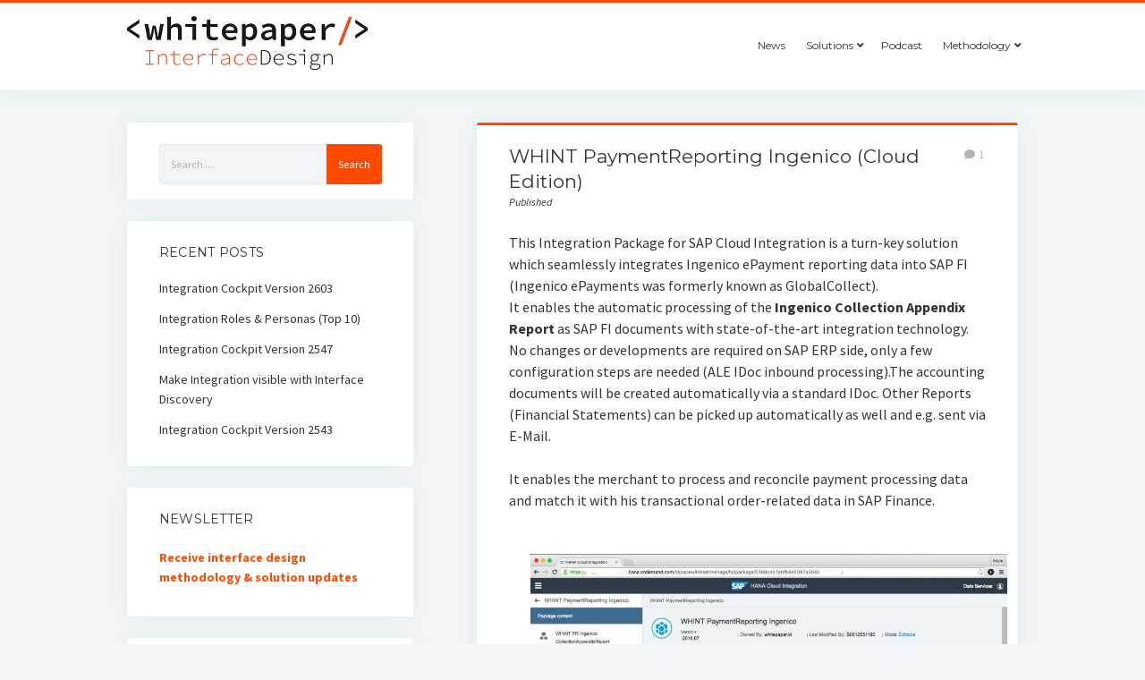

--- FILE ---
content_type: text/html; charset=UTF-8
request_url: https://www.integration-excellence.com/whint-pr-ingenico-sap-hci/
body_size: 57991
content:
<!DOCTYPE html>

<html lang="en-US">

<head>
	<title>WHINT PaymentReporting Ingenico (Cloud Edition) &#8211; integration://excellence &#8211; The blog of Whitepaper InterfaceDesign</title>
<meta name='robots' content='max-image-preview:large' />
<meta charset="UTF-8" />
<meta name="viewport" content="width=device-width, initial-scale=1" />
<meta name="template" content="Startup Blog 1.38" />
<link rel='dns-prefetch' href='//fonts.googleapis.com' />
<link rel="alternate" type="application/rss+xml" title="integration://excellence - The blog of Whitepaper InterfaceDesign &raquo; Feed" href="https://www.integration-excellence.com/feed/" />
<link rel="alternate" type="application/rss+xml" title="integration://excellence - The blog of Whitepaper InterfaceDesign &raquo; Comments Feed" href="https://www.integration-excellence.com/comments/feed/" />
<link rel="alternate" type="application/rss+xml" title="integration://excellence - The blog of Whitepaper InterfaceDesign &raquo; WHINT PaymentReporting Ingenico (Cloud Edition) Comments Feed" href="https://www.integration-excellence.com/whint-pr-ingenico-sap-hci/feed/" />
		<!-- This site uses the Google Analytics by MonsterInsights plugin v8.27.0 - Using Analytics tracking - https://www.monsterinsights.com/ -->
							<script src="//www.googletagmanager.com/gtag/js?id=G-ZXW9HJYG7H"  data-cfasync="false" data-wpfc-render="false" type="text/javascript" async></script>
			<script data-cfasync="false" data-wpfc-render="false" type="text/javascript">
				var mi_version = '8.27.0';
				var mi_track_user = true;
				var mi_no_track_reason = '';
								var MonsterInsightsDefaultLocations = {"page_location":"https:\/\/www.integration-excellence.com\/whint-pr-ingenico-sap-hci\/"};
				if ( typeof MonsterInsightsPrivacyGuardFilter === 'function' ) {
					var MonsterInsightsLocations = (typeof MonsterInsightsExcludeQuery === 'object') ? MonsterInsightsPrivacyGuardFilter( MonsterInsightsExcludeQuery ) : MonsterInsightsPrivacyGuardFilter( MonsterInsightsDefaultLocations );
				} else {
					var MonsterInsightsLocations = (typeof MonsterInsightsExcludeQuery === 'object') ? MonsterInsightsExcludeQuery : MonsterInsightsDefaultLocations;
				}

								var disableStrs = [
										'ga-disable-G-ZXW9HJYG7H',
									];

				/* Function to detect opted out users */
				function __gtagTrackerIsOptedOut() {
					for (var index = 0; index < disableStrs.length; index++) {
						if (document.cookie.indexOf(disableStrs[index] + '=true') > -1) {
							return true;
						}
					}

					return false;
				}

				/* Disable tracking if the opt-out cookie exists. */
				if (__gtagTrackerIsOptedOut()) {
					for (var index = 0; index < disableStrs.length; index++) {
						window[disableStrs[index]] = true;
					}
				}

				/* Opt-out function */
				function __gtagTrackerOptout() {
					for (var index = 0; index < disableStrs.length; index++) {
						document.cookie = disableStrs[index] + '=true; expires=Thu, 31 Dec 2099 23:59:59 UTC; path=/';
						window[disableStrs[index]] = true;
					}
				}

				if ('undefined' === typeof gaOptout) {
					function gaOptout() {
						__gtagTrackerOptout();
					}
				}
								window.dataLayer = window.dataLayer || [];

				window.MonsterInsightsDualTracker = {
					helpers: {},
					trackers: {},
				};
				if (mi_track_user) {
					function __gtagDataLayer() {
						dataLayer.push(arguments);
					}

					function __gtagTracker(type, name, parameters) {
						if (!parameters) {
							parameters = {};
						}

						if (parameters.send_to) {
							__gtagDataLayer.apply(null, arguments);
							return;
						}

						if (type === 'event') {
														parameters.send_to = monsterinsights_frontend.v4_id;
							var hookName = name;
							if (typeof parameters['event_category'] !== 'undefined') {
								hookName = parameters['event_category'] + ':' + name;
							}

							if (typeof MonsterInsightsDualTracker.trackers[hookName] !== 'undefined') {
								MonsterInsightsDualTracker.trackers[hookName](parameters);
							} else {
								__gtagDataLayer('event', name, parameters);
							}
							
						} else {
							__gtagDataLayer.apply(null, arguments);
						}
					}

					__gtagTracker('js', new Date());
					__gtagTracker('set', {
						'developer_id.dZGIzZG': true,
											});
					if ( MonsterInsightsLocations.page_location ) {
						__gtagTracker('set', MonsterInsightsLocations);
					}
										__gtagTracker('config', 'G-ZXW9HJYG7H', {"forceSSL":"true"} );
															window.gtag = __gtagTracker;										(function () {
						/* https://developers.google.com/analytics/devguides/collection/analyticsjs/ */
						/* ga and __gaTracker compatibility shim. */
						var noopfn = function () {
							return null;
						};
						var newtracker = function () {
							return new Tracker();
						};
						var Tracker = function () {
							return null;
						};
						var p = Tracker.prototype;
						p.get = noopfn;
						p.set = noopfn;
						p.send = function () {
							var args = Array.prototype.slice.call(arguments);
							args.unshift('send');
							__gaTracker.apply(null, args);
						};
						var __gaTracker = function () {
							var len = arguments.length;
							if (len === 0) {
								return;
							}
							var f = arguments[len - 1];
							if (typeof f !== 'object' || f === null || typeof f.hitCallback !== 'function') {
								if ('send' === arguments[0]) {
									var hitConverted, hitObject = false, action;
									if ('event' === arguments[1]) {
										if ('undefined' !== typeof arguments[3]) {
											hitObject = {
												'eventAction': arguments[3],
												'eventCategory': arguments[2],
												'eventLabel': arguments[4],
												'value': arguments[5] ? arguments[5] : 1,
											}
										}
									}
									if ('pageview' === arguments[1]) {
										if ('undefined' !== typeof arguments[2]) {
											hitObject = {
												'eventAction': 'page_view',
												'page_path': arguments[2],
											}
										}
									}
									if (typeof arguments[2] === 'object') {
										hitObject = arguments[2];
									}
									if (typeof arguments[5] === 'object') {
										Object.assign(hitObject, arguments[5]);
									}
									if ('undefined' !== typeof arguments[1].hitType) {
										hitObject = arguments[1];
										if ('pageview' === hitObject.hitType) {
											hitObject.eventAction = 'page_view';
										}
									}
									if (hitObject) {
										action = 'timing' === arguments[1].hitType ? 'timing_complete' : hitObject.eventAction;
										hitConverted = mapArgs(hitObject);
										__gtagTracker('event', action, hitConverted);
									}
								}
								return;
							}

							function mapArgs(args) {
								var arg, hit = {};
								var gaMap = {
									'eventCategory': 'event_category',
									'eventAction': 'event_action',
									'eventLabel': 'event_label',
									'eventValue': 'event_value',
									'nonInteraction': 'non_interaction',
									'timingCategory': 'event_category',
									'timingVar': 'name',
									'timingValue': 'value',
									'timingLabel': 'event_label',
									'page': 'page_path',
									'location': 'page_location',
									'title': 'page_title',
									'referrer' : 'page_referrer',
								};
								for (arg in args) {
																		if (!(!args.hasOwnProperty(arg) || !gaMap.hasOwnProperty(arg))) {
										hit[gaMap[arg]] = args[arg];
									} else {
										hit[arg] = args[arg];
									}
								}
								return hit;
							}

							try {
								f.hitCallback();
							} catch (ex) {
							}
						};
						__gaTracker.create = newtracker;
						__gaTracker.getByName = newtracker;
						__gaTracker.getAll = function () {
							return [];
						};
						__gaTracker.remove = noopfn;
						__gaTracker.loaded = true;
						window['__gaTracker'] = __gaTracker;
					})();
									} else {
										console.log("");
					(function () {
						function __gtagTracker() {
							return null;
						}

						window['__gtagTracker'] = __gtagTracker;
						window['gtag'] = __gtagTracker;
					})();
									}
			</script>
				<!-- / Google Analytics by MonsterInsights -->
		<script type="text/javascript">
/* <![CDATA[ */
window._wpemojiSettings = {"baseUrl":"https:\/\/s.w.org\/images\/core\/emoji\/15.0.3\/72x72\/","ext":".png","svgUrl":"https:\/\/s.w.org\/images\/core\/emoji\/15.0.3\/svg\/","svgExt":".svg","source":{"concatemoji":"https:\/\/www.integration-excellence.com\/wp-includes\/js\/wp-emoji-release.min.js?ver=6.5.4"}};
/*! This file is auto-generated */
!function(i,n){var o,s,e;function c(e){try{var t={supportTests:e,timestamp:(new Date).valueOf()};sessionStorage.setItem(o,JSON.stringify(t))}catch(e){}}function p(e,t,n){e.clearRect(0,0,e.canvas.width,e.canvas.height),e.fillText(t,0,0);var t=new Uint32Array(e.getImageData(0,0,e.canvas.width,e.canvas.height).data),r=(e.clearRect(0,0,e.canvas.width,e.canvas.height),e.fillText(n,0,0),new Uint32Array(e.getImageData(0,0,e.canvas.width,e.canvas.height).data));return t.every(function(e,t){return e===r[t]})}function u(e,t,n){switch(t){case"flag":return n(e,"\ud83c\udff3\ufe0f\u200d\u26a7\ufe0f","\ud83c\udff3\ufe0f\u200b\u26a7\ufe0f")?!1:!n(e,"\ud83c\uddfa\ud83c\uddf3","\ud83c\uddfa\u200b\ud83c\uddf3")&&!n(e,"\ud83c\udff4\udb40\udc67\udb40\udc62\udb40\udc65\udb40\udc6e\udb40\udc67\udb40\udc7f","\ud83c\udff4\u200b\udb40\udc67\u200b\udb40\udc62\u200b\udb40\udc65\u200b\udb40\udc6e\u200b\udb40\udc67\u200b\udb40\udc7f");case"emoji":return!n(e,"\ud83d\udc26\u200d\u2b1b","\ud83d\udc26\u200b\u2b1b")}return!1}function f(e,t,n){var r="undefined"!=typeof WorkerGlobalScope&&self instanceof WorkerGlobalScope?new OffscreenCanvas(300,150):i.createElement("canvas"),a=r.getContext("2d",{willReadFrequently:!0}),o=(a.textBaseline="top",a.font="600 32px Arial",{});return e.forEach(function(e){o[e]=t(a,e,n)}),o}function t(e){var t=i.createElement("script");t.src=e,t.defer=!0,i.head.appendChild(t)}"undefined"!=typeof Promise&&(o="wpEmojiSettingsSupports",s=["flag","emoji"],n.supports={everything:!0,everythingExceptFlag:!0},e=new Promise(function(e){i.addEventListener("DOMContentLoaded",e,{once:!0})}),new Promise(function(t){var n=function(){try{var e=JSON.parse(sessionStorage.getItem(o));if("object"==typeof e&&"number"==typeof e.timestamp&&(new Date).valueOf()<e.timestamp+604800&&"object"==typeof e.supportTests)return e.supportTests}catch(e){}return null}();if(!n){if("undefined"!=typeof Worker&&"undefined"!=typeof OffscreenCanvas&&"undefined"!=typeof URL&&URL.createObjectURL&&"undefined"!=typeof Blob)try{var e="postMessage("+f.toString()+"("+[JSON.stringify(s),u.toString(),p.toString()].join(",")+"));",r=new Blob([e],{type:"text/javascript"}),a=new Worker(URL.createObjectURL(r),{name:"wpTestEmojiSupports"});return void(a.onmessage=function(e){c(n=e.data),a.terminate(),t(n)})}catch(e){}c(n=f(s,u,p))}t(n)}).then(function(e){for(var t in e)n.supports[t]=e[t],n.supports.everything=n.supports.everything&&n.supports[t],"flag"!==t&&(n.supports.everythingExceptFlag=n.supports.everythingExceptFlag&&n.supports[t]);n.supports.everythingExceptFlag=n.supports.everythingExceptFlag&&!n.supports.flag,n.DOMReady=!1,n.readyCallback=function(){n.DOMReady=!0}}).then(function(){return e}).then(function(){var e;n.supports.everything||(n.readyCallback(),(e=n.source||{}).concatemoji?t(e.concatemoji):e.wpemoji&&e.twemoji&&(t(e.twemoji),t(e.wpemoji)))}))}((window,document),window._wpemojiSettings);
/* ]]> */
</script>
<link rel='stylesheet' id='flick-css' href='https://www.integration-excellence.com/wp-content/plugins/mailchimp/css/flick/flick.css?ver=6.5.4' type='text/css' media='all' />
<link rel='stylesheet' id='mailchimpSF_main_css-css' href='https://www.integration-excellence.com/?mcsf_action=main_css&#038;ver=6.5.4' type='text/css' media='all' />
<!--[if IE]>
<link rel='stylesheet' id='mailchimpSF_ie_css-css' href='https://www.integration-excellence.com/wp-content/plugins/mailchimp/css/ie.css?ver=6.5.4' type='text/css' media='all' />
<![endif]-->
<style id='wp-emoji-styles-inline-css' type='text/css'>

	img.wp-smiley, img.emoji {
		display: inline !important;
		border: none !important;
		box-shadow: none !important;
		height: 1em !important;
		width: 1em !important;
		margin: 0 0.07em !important;
		vertical-align: -0.1em !important;
		background: none !important;
		padding: 0 !important;
	}
</style>
<link rel='stylesheet' id='wp-block-library-css' href='https://www.integration-excellence.com/wp-includes/css/dist/block-library/style.min.css?ver=6.5.4' type='text/css' media='all' />
<style id='classic-theme-styles-inline-css' type='text/css'>
/*! This file is auto-generated */
.wp-block-button__link{color:#fff;background-color:#32373c;border-radius:9999px;box-shadow:none;text-decoration:none;padding:calc(.667em + 2px) calc(1.333em + 2px);font-size:1.125em}.wp-block-file__button{background:#32373c;color:#fff;text-decoration:none}
</style>
<style id='global-styles-inline-css' type='text/css'>
body{--wp--preset--color--black: #000000;--wp--preset--color--cyan-bluish-gray: #abb8c3;--wp--preset--color--white: #ffffff;--wp--preset--color--pale-pink: #f78da7;--wp--preset--color--vivid-red: #cf2e2e;--wp--preset--color--luminous-vivid-orange: #ff6900;--wp--preset--color--luminous-vivid-amber: #fcb900;--wp--preset--color--light-green-cyan: #7bdcb5;--wp--preset--color--vivid-green-cyan: #00d084;--wp--preset--color--pale-cyan-blue: #8ed1fc;--wp--preset--color--vivid-cyan-blue: #0693e3;--wp--preset--color--vivid-purple: #9b51e0;--wp--preset--gradient--vivid-cyan-blue-to-vivid-purple: linear-gradient(135deg,rgba(6,147,227,1) 0%,rgb(155,81,224) 100%);--wp--preset--gradient--light-green-cyan-to-vivid-green-cyan: linear-gradient(135deg,rgb(122,220,180) 0%,rgb(0,208,130) 100%);--wp--preset--gradient--luminous-vivid-amber-to-luminous-vivid-orange: linear-gradient(135deg,rgba(252,185,0,1) 0%,rgba(255,105,0,1) 100%);--wp--preset--gradient--luminous-vivid-orange-to-vivid-red: linear-gradient(135deg,rgba(255,105,0,1) 0%,rgb(207,46,46) 100%);--wp--preset--gradient--very-light-gray-to-cyan-bluish-gray: linear-gradient(135deg,rgb(238,238,238) 0%,rgb(169,184,195) 100%);--wp--preset--gradient--cool-to-warm-spectrum: linear-gradient(135deg,rgb(74,234,220) 0%,rgb(151,120,209) 20%,rgb(207,42,186) 40%,rgb(238,44,130) 60%,rgb(251,105,98) 80%,rgb(254,248,76) 100%);--wp--preset--gradient--blush-light-purple: linear-gradient(135deg,rgb(255,206,236) 0%,rgb(152,150,240) 100%);--wp--preset--gradient--blush-bordeaux: linear-gradient(135deg,rgb(254,205,165) 0%,rgb(254,45,45) 50%,rgb(107,0,62) 100%);--wp--preset--gradient--luminous-dusk: linear-gradient(135deg,rgb(255,203,112) 0%,rgb(199,81,192) 50%,rgb(65,88,208) 100%);--wp--preset--gradient--pale-ocean: linear-gradient(135deg,rgb(255,245,203) 0%,rgb(182,227,212) 50%,rgb(51,167,181) 100%);--wp--preset--gradient--electric-grass: linear-gradient(135deg,rgb(202,248,128) 0%,rgb(113,206,126) 100%);--wp--preset--gradient--midnight: linear-gradient(135deg,rgb(2,3,129) 0%,rgb(40,116,252) 100%);--wp--preset--font-size--small: 12px;--wp--preset--font-size--medium: 20px;--wp--preset--font-size--large: 28px;--wp--preset--font-size--x-large: 42px;--wp--preset--font-size--regular: 16px;--wp--preset--font-size--larger: 38px;--wp--preset--spacing--20: 0.44rem;--wp--preset--spacing--30: 0.67rem;--wp--preset--spacing--40: 1rem;--wp--preset--spacing--50: 1.5rem;--wp--preset--spacing--60: 2.25rem;--wp--preset--spacing--70: 3.38rem;--wp--preset--spacing--80: 5.06rem;--wp--preset--shadow--natural: 6px 6px 9px rgba(0, 0, 0, 0.2);--wp--preset--shadow--deep: 12px 12px 50px rgba(0, 0, 0, 0.4);--wp--preset--shadow--sharp: 6px 6px 0px rgba(0, 0, 0, 0.2);--wp--preset--shadow--outlined: 6px 6px 0px -3px rgba(255, 255, 255, 1), 6px 6px rgba(0, 0, 0, 1);--wp--preset--shadow--crisp: 6px 6px 0px rgba(0, 0, 0, 1);}:where(.is-layout-flex){gap: 0.5em;}:where(.is-layout-grid){gap: 0.5em;}body .is-layout-flex{display: flex;}body .is-layout-flex{flex-wrap: wrap;align-items: center;}body .is-layout-flex > *{margin: 0;}body .is-layout-grid{display: grid;}body .is-layout-grid > *{margin: 0;}:where(.wp-block-columns.is-layout-flex){gap: 2em;}:where(.wp-block-columns.is-layout-grid){gap: 2em;}:where(.wp-block-post-template.is-layout-flex){gap: 1.25em;}:where(.wp-block-post-template.is-layout-grid){gap: 1.25em;}.has-black-color{color: var(--wp--preset--color--black) !important;}.has-cyan-bluish-gray-color{color: var(--wp--preset--color--cyan-bluish-gray) !important;}.has-white-color{color: var(--wp--preset--color--white) !important;}.has-pale-pink-color{color: var(--wp--preset--color--pale-pink) !important;}.has-vivid-red-color{color: var(--wp--preset--color--vivid-red) !important;}.has-luminous-vivid-orange-color{color: var(--wp--preset--color--luminous-vivid-orange) !important;}.has-luminous-vivid-amber-color{color: var(--wp--preset--color--luminous-vivid-amber) !important;}.has-light-green-cyan-color{color: var(--wp--preset--color--light-green-cyan) !important;}.has-vivid-green-cyan-color{color: var(--wp--preset--color--vivid-green-cyan) !important;}.has-pale-cyan-blue-color{color: var(--wp--preset--color--pale-cyan-blue) !important;}.has-vivid-cyan-blue-color{color: var(--wp--preset--color--vivid-cyan-blue) !important;}.has-vivid-purple-color{color: var(--wp--preset--color--vivid-purple) !important;}.has-black-background-color{background-color: var(--wp--preset--color--black) !important;}.has-cyan-bluish-gray-background-color{background-color: var(--wp--preset--color--cyan-bluish-gray) !important;}.has-white-background-color{background-color: var(--wp--preset--color--white) !important;}.has-pale-pink-background-color{background-color: var(--wp--preset--color--pale-pink) !important;}.has-vivid-red-background-color{background-color: var(--wp--preset--color--vivid-red) !important;}.has-luminous-vivid-orange-background-color{background-color: var(--wp--preset--color--luminous-vivid-orange) !important;}.has-luminous-vivid-amber-background-color{background-color: var(--wp--preset--color--luminous-vivid-amber) !important;}.has-light-green-cyan-background-color{background-color: var(--wp--preset--color--light-green-cyan) !important;}.has-vivid-green-cyan-background-color{background-color: var(--wp--preset--color--vivid-green-cyan) !important;}.has-pale-cyan-blue-background-color{background-color: var(--wp--preset--color--pale-cyan-blue) !important;}.has-vivid-cyan-blue-background-color{background-color: var(--wp--preset--color--vivid-cyan-blue) !important;}.has-vivid-purple-background-color{background-color: var(--wp--preset--color--vivid-purple) !important;}.has-black-border-color{border-color: var(--wp--preset--color--black) !important;}.has-cyan-bluish-gray-border-color{border-color: var(--wp--preset--color--cyan-bluish-gray) !important;}.has-white-border-color{border-color: var(--wp--preset--color--white) !important;}.has-pale-pink-border-color{border-color: var(--wp--preset--color--pale-pink) !important;}.has-vivid-red-border-color{border-color: var(--wp--preset--color--vivid-red) !important;}.has-luminous-vivid-orange-border-color{border-color: var(--wp--preset--color--luminous-vivid-orange) !important;}.has-luminous-vivid-amber-border-color{border-color: var(--wp--preset--color--luminous-vivid-amber) !important;}.has-light-green-cyan-border-color{border-color: var(--wp--preset--color--light-green-cyan) !important;}.has-vivid-green-cyan-border-color{border-color: var(--wp--preset--color--vivid-green-cyan) !important;}.has-pale-cyan-blue-border-color{border-color: var(--wp--preset--color--pale-cyan-blue) !important;}.has-vivid-cyan-blue-border-color{border-color: var(--wp--preset--color--vivid-cyan-blue) !important;}.has-vivid-purple-border-color{border-color: var(--wp--preset--color--vivid-purple) !important;}.has-vivid-cyan-blue-to-vivid-purple-gradient-background{background: var(--wp--preset--gradient--vivid-cyan-blue-to-vivid-purple) !important;}.has-light-green-cyan-to-vivid-green-cyan-gradient-background{background: var(--wp--preset--gradient--light-green-cyan-to-vivid-green-cyan) !important;}.has-luminous-vivid-amber-to-luminous-vivid-orange-gradient-background{background: var(--wp--preset--gradient--luminous-vivid-amber-to-luminous-vivid-orange) !important;}.has-luminous-vivid-orange-to-vivid-red-gradient-background{background: var(--wp--preset--gradient--luminous-vivid-orange-to-vivid-red) !important;}.has-very-light-gray-to-cyan-bluish-gray-gradient-background{background: var(--wp--preset--gradient--very-light-gray-to-cyan-bluish-gray) !important;}.has-cool-to-warm-spectrum-gradient-background{background: var(--wp--preset--gradient--cool-to-warm-spectrum) !important;}.has-blush-light-purple-gradient-background{background: var(--wp--preset--gradient--blush-light-purple) !important;}.has-blush-bordeaux-gradient-background{background: var(--wp--preset--gradient--blush-bordeaux) !important;}.has-luminous-dusk-gradient-background{background: var(--wp--preset--gradient--luminous-dusk) !important;}.has-pale-ocean-gradient-background{background: var(--wp--preset--gradient--pale-ocean) !important;}.has-electric-grass-gradient-background{background: var(--wp--preset--gradient--electric-grass) !important;}.has-midnight-gradient-background{background: var(--wp--preset--gradient--midnight) !important;}.has-small-font-size{font-size: var(--wp--preset--font-size--small) !important;}.has-medium-font-size{font-size: var(--wp--preset--font-size--medium) !important;}.has-large-font-size{font-size: var(--wp--preset--font-size--large) !important;}.has-x-large-font-size{font-size: var(--wp--preset--font-size--x-large) !important;}
.wp-block-navigation a:where(:not(.wp-element-button)){color: inherit;}
:where(.wp-block-post-template.is-layout-flex){gap: 1.25em;}:where(.wp-block-post-template.is-layout-grid){gap: 1.25em;}
:where(.wp-block-columns.is-layout-flex){gap: 2em;}:where(.wp-block-columns.is-layout-grid){gap: 2em;}
.wp-block-pullquote{font-size: 1.5em;line-height: 1.6;}
</style>
<link rel='stylesheet' id='ct-startup-blog-google-fonts-css' href='//fonts.googleapis.com/css?family=Montserrat%3A400%7CSource+Sans+Pro%3A400%2C400i%2C700&#038;subset=latin%2Clatin-ext&#038;display=swap&#038;ver=6.5.4' type='text/css' media='all' />
<link rel='stylesheet' id='ct-startup-blog-font-awesome-css' href='https://www.integration-excellence.com/wp-content/themes/startup-blog/assets/font-awesome/css/all.min.css?ver=6.5.4' type='text/css' media='all' />
<link rel='stylesheet' id='ct-startup-blog-style-css' href='https://www.integration-excellence.com/wp-content/themes/startup-blog/style.css?ver=6.5.4' type='text/css' media='all' />
<style id='ct-startup-blog-style-inline-css' type='text/css'>
a,a:link,a:visited,.menu-primary-items a:hover,.menu-primary-items a:active,.menu-primary-items a:focus,.menu-primary-items li.current-menu-item > a,.menu-secondary-items li.current-menu-item a,.menu-secondary-items li.current-menu-item a:link,.menu-secondary-items li.current-menu-item a:visited,.menu-secondary-items a:hover,.menu-secondary-items a:active,.menu-secondary-items a:focus,.toggle-navigation-secondary:hover,.toggle-navigation-secondary:active,.toggle-navigation-secondary.open,.widget li a:hover,.widget li a:active,.widget li a:focus,.widget_recent_comments li a,.widget_recent_comments li a:link,.widget_recent_comments li a:visited,.post-comments-link a:hover,.post-comments-link a:active,.post-comments-link a:focus,.post-title a:hover,.post-title a:active,.post-title a:focus {
			  color: #ff4a00;
			}@media all and (min-width: 50em) { .menu-primary-items li.menu-item-has-children:hover > a,.menu-primary-items li.menu-item-has-children:hover > a:after,.menu-primary-items a:hover:after,.menu-primary-items a:active:after,.menu-primary-items a:focus:after,.menu-secondary-items li.menu-item-has-children:hover > a,.menu-secondary-items li.menu-item-has-children:hover > a:after,.menu-secondary-items a:hover:after,.menu-secondary-items a:active:after,.menu-secondary-items a:focus:after {
			  color: #ff4a00;
			} }input[type="submit"],.comment-pagination a:hover,.comment-pagination a:active,.comment-pagination a:focus,.site-header:before,.social-media-icons a:hover,.social-media-icons a:active,.social-media-icons a:focus,.pagination a:hover,.pagination a:active,.pagination a:focus,.featured-image > a:after,.entry:before,.post-tags a,.widget_calendar #prev a:hover,.widget_calendar #prev a:active,.widget_calendar #prev a:focus,.widget_calendar #next a:hover,.widget_calendar #next a:active,.widget_calendar #next a:focus,.bb-slider .image-container:after,.sticky-status span,.overflow-container .hero-image-header:before {
				background: #ff4a00;
			}.woocommerce .single_add_to_cart_button, .woocommerce .checkout-button, .woocommerce .place-order .button {
				background: #ff4a00 !important;
			}@media all and (min-width: 50em) { .menu-primary-items ul:before,.menu-secondary-items ul:before {
				background: #ff4a00;
			} }blockquote,.widget_calendar #today, .woocommerce-message, .woocommerce-info {
				border-color: #ff4a00;
			}.toggle-navigation:hover svg g,.toggle-navigation.open svg g {
				fill: #ff4a00;
			}.site-title a:hover,.site-title a:active,.site-title a:focus {
				color: #ff4a00;
			}a:hover,a:active,a:focus,.widget_recent_comments li a:hover,.widget_recent_comments li a:active,.widget_recent_comments li a:focus {
			  color: rgba(255, 74, 0, 0.6);
			}input[type="submit"]:hover,input[type="submit"]:active,input[type="submit"]:focus,.post-tags a:hover,.post-tags a:active,.post-tags a:focus {
			  background: rgba(255, 74, 0, 0.6);
			}.site-header:before,.featured-image > a:after,.entry:before,.bb-slider .image-container:after,.overflow-container .hero-image-header:before {
					background-image: -webkit-linear-gradient(left, #ff4a00, #ff4a00);
					background-image: linear-gradient(to right, #ff4a00, #ff4a00);
				}@media all and (min-width: 50em) { .menu-primary-items ul:before,.menu-secondary-items ul:before {
					background-image: -webkit-linear-gradient(left, #ff4a00, #ff4a00);
					background-image: linear-gradient(to right, #ff4a00, #ff4a00);
				} }
</style>
<link rel='stylesheet' id='tablepress-default-css' href='https://www.integration-excellence.com/wp-content/plugins/tablepress/css/build/default.css?ver=2.3.2' type='text/css' media='all' />
<!--n2css--><script type="text/javascript" src="https://www.integration-excellence.com/wp-includes/js/jquery/jquery.min.js?ver=3.7.1" id="jquery-core-js"></script>
<script type="text/javascript" src="https://www.integration-excellence.com/wp-includes/js/jquery/jquery-migrate.min.js?ver=3.4.1" id="jquery-migrate-js"></script>
<script type="text/javascript" src="https://www.integration-excellence.com/wp-content/plugins/mailchimp/js/scrollTo.js?ver=1.5.8" id="jquery_scrollto-js"></script>
<script type="text/javascript" src="https://www.integration-excellence.com/wp-includes/js/jquery/jquery.form.min.js?ver=4.3.0" id="jquery-form-js"></script>
<script type="text/javascript" id="mailchimpSF_main_js-js-extra">
/* <![CDATA[ */
var mailchimpSF = {"ajax_url":"https:\/\/www.integration-excellence.com\/"};
/* ]]> */
</script>
<script type="text/javascript" src="https://www.integration-excellence.com/wp-content/plugins/mailchimp/js/mailchimp.js?ver=1.5.8" id="mailchimpSF_main_js-js"></script>
<script type="text/javascript" src="https://www.integration-excellence.com/wp-includes/js/jquery/ui/core.min.js?ver=1.13.2" id="jquery-ui-core-js"></script>
<script type="text/javascript" src="https://www.integration-excellence.com/wp-content/plugins/mailchimp/js/datepicker.js?ver=6.5.4" id="datepicker-js"></script>
<script type="text/javascript" src="https://www.integration-excellence.com/wp-content/plugins/google-analytics-for-wordpress/assets/js/frontend-gtag.min.js?ver=8.27.0" id="monsterinsights-frontend-script-js"></script>
<script data-cfasync="false" data-wpfc-render="false" type="text/javascript" id='monsterinsights-frontend-script-js-extra'>/* <![CDATA[ */
var monsterinsights_frontend = {"js_events_tracking":"true","download_extensions":"doc,pdf,ppt,zip,xls,docx,pptx,xlsx","inbound_paths":"[]","home_url":"https:\/\/www.integration-excellence.com","hash_tracking":"false","v4_id":"G-ZXW9HJYG7H"};/* ]]> */
</script>
<link rel="https://api.w.org/" href="https://www.integration-excellence.com/wp-json/" /><link rel="alternate" type="application/json" href="https://www.integration-excellence.com/wp-json/wp/v2/posts/740" /><link rel="EditURI" type="application/rsd+xml" title="RSD" href="https://www.integration-excellence.com/xmlrpc.php?rsd" />
<meta name="generator" content="WordPress 6.5.4" />
<link rel="canonical" href="https://www.integration-excellence.com/whint-pr-ingenico-sap-hci/" />
<link rel='shortlink' href='https://www.integration-excellence.com/?p=740' />
<link rel="alternate" type="application/json+oembed" href="https://www.integration-excellence.com/wp-json/oembed/1.0/embed?url=https%3A%2F%2Fwww.integration-excellence.com%2Fwhint-pr-ingenico-sap-hci%2F" />
<link rel="alternate" type="text/xml+oembed" href="https://www.integration-excellence.com/wp-json/oembed/1.0/embed?url=https%3A%2F%2Fwww.integration-excellence.com%2Fwhint-pr-ingenico-sap-hci%2F&#038;format=xml" />
<script type="text/javascript">
        jQuery(function($) {
            $('.date-pick').each(function() {
                var format = $(this).data('format') || 'mm/dd/yyyy';
                format = format.replace(/yyyy/i, 'yy');
                $(this).datepicker({
                    autoFocusNextInput: true,
                    constrainInput: false,
                    changeMonth: true,
                    changeYear: true,
                    beforeShow: function(input, inst) { $('#ui-datepicker-div').addClass('show'); },
                    dateFormat: format.toLowerCase(),
                });
            });
            d = new Date();
            $('.birthdate-pick').each(function() {
                var format = $(this).data('format') || 'mm/dd';
                format = format.replace(/yyyy/i, 'yy');
                $(this).datepicker({
                    autoFocusNextInput: true,
                    constrainInput: false,
                    changeMonth: true,
                    changeYear: false,
                    minDate: new Date(d.getFullYear(), 1-1, 1),
                    maxDate: new Date(d.getFullYear(), 12-1, 31),
                    beforeShow: function(input, inst) { $('#ui-datepicker-div').removeClass('show'); },
                    dateFormat: format.toLowerCase(),
                });

            });

        });
    </script>
        <style type="text/css" id="pf-main-css">
            
				@media screen {
					.printfriendly {
						z-index: 1000; position: relative
					}
					.printfriendly a, .printfriendly a:link, .printfriendly a:visited, .printfriendly a:hover, .printfriendly a:active {
						font-weight: 600;
						cursor: pointer;
						text-decoration: none;
						border: none;
						-webkit-box-shadow: none;
						-moz-box-shadow: none;
						box-shadow: none;
						outline:none;
						font-size: 14px !important;
						color: #00529e !important;
					}
					.printfriendly.pf-alignleft {
						float: left;
					}
					.printfriendly.pf-alignright {
						float: right;
					}
					.printfriendly.pf-aligncenter {
						justify-content: center;
						display: flex; align-items: center;
					}
				}
				
				.pf-button-img {
					border: none;
					-webkit-box-shadow: none; 
					-moz-box-shadow: none; 
					box-shadow: none; 
					padding: 0; 
					margin: 0;
					display: inline; 
					vertical-align: middle;
				}
			  
				img.pf-button-img + .pf-button-text {
					margin-left: 6px;
				}

				@media print {
					.printfriendly {
						display: none;
					}
				}
				        </style>

            
        <style type="text/css" id="pf-excerpt-styles">
          .pf-button.pf-button-excerpt {
              display: none;
           }
        </style>

            <link rel="icon" href="https://www.integration-excellence.com/wp-content/uploads/2015/06/cropped-cropped-cropped-short-32x32.jpg" sizes="32x32" />
<link rel="icon" href="https://www.integration-excellence.com/wp-content/uploads/2015/06/cropped-cropped-cropped-short-192x192.jpg" sizes="192x192" />
<link rel="apple-touch-icon" href="https://www.integration-excellence.com/wp-content/uploads/2015/06/cropped-cropped-cropped-short-180x180.jpg" />
<meta name="msapplication-TileImage" content="https://www.integration-excellence.com/wp-content/uploads/2015/06/cropped-cropped-cropped-short-270x270.jpg" />
		<style type="text/css" id="wp-custom-css">
			
body {
    overflow-x: hidden;
}

td {
    vertical-align: top;
}

#slideout {
    position: fixed;
    width: 280px;
    height: 245px;
    top: 245px;
    right: 0px; /* width - padding-left */
    padding-left: 40px
}

.slide-open {
    padding: 0 7px;
    position: absolute;
    top: 0;
    left: 0;
    height: 100px;
    width: 40px;
    cursor: pointer;
    background: #ff4a00;
    border-top-left-radius: 3px;
    border-bottom-left-radius: 3px;
    box-shadow: 0 0 24px 0 rgba(0, 0, 0, 0.05);
}

.slide-open p {
    margin-top: 60px;
    color: #ffffff;
    line-height: 1;
	  font-weight: bold;
    -moz-transform: rotate(-90deg);
    -ms-transform: rotate(-90deg);
    -o-transform: rotate(-90deg);
    -webkit-transform: rotate(-90deg);
    transform: rotate(-90deg);
}

.slidecontent {
    width: 240px;
    height: 245px;
    padding: 10px 0 0 0;
    float: left;
    background: #ffffff;
    border-bottom-left-radius: 3px;
    box-shadow: 0 0 24px 0 rgba(0, 0, 0, 0.05);
}

.slidecontent strong {
    display: block;
    padding: 0 25px 0 20px;
}

.slidecontent ul {
    margin-bottom: 0;
    padding-left: 0;
    list-style-position: inside;
}

.slidecontent ul li {
    padding: 7px 0 7px 20px;
    border-top: 1px solid #ff4a00;
}

.slidecontent ul li a {
    color: inherit;
    text-decoration: none;
}

		</style>
		</head>

<body id="startup-blog" class="post-template-default single single-post postid-740 single-format-standard wp-custom-logo left-sidebar">
<a class="skip-content" href="#main">Press &quot;Enter&quot; to skip to content</a>
<div id="overflow-container" class="overflow-container">
			<header class="site-header" id="site-header" role="banner">
				<div class="secondary-header">
					</div>
				<div class="primary-header">
			<div class="max-width">
				<div id="title-container" class="title-container">
					<div id='site-title' class='site-title'><a href="https://www.integration-excellence.com/" class="custom-logo-link" rel="home"><img width="269" height="60" src="https://www.integration-excellence.com/wp-content/uploads/2017/09/whitepaper-Logo-sm.jpg" class="custom-logo" alt="integration://excellence &#8211; The blog of Whitepaper InterfaceDesign" decoding="async" /></a></div>									</div>
				<button id="toggle-navigation" class="toggle-navigation" name="toggle-navigation" aria-expanded="false">
					<span class="screen-reader-text">open menu</span>
					<svg xmlns="http://www.w3.org/2000/svg" width="30" height="21" viewBox="0 0 30 21" version="1.1"><g stroke="none" stroke-width="1" fill="none" fill-rule="evenodd"><g transform="translate(-265.000000, -78.000000)" fill="#333333"><g transform="translate(265.000000, 78.000000)"><rect x="0" y="0" width="30" height="3" rx="1.5"/><rect x="0" y="9" width="30" height="3" rx="1.5"/><rect x="0" y="18" width="30" height="3" rx="1.5"/></g></g></g></svg>				</button>
				<div id="menu-primary-container" class="menu-primary-container">
					<div id="menu-primary" class="menu-container menu-primary" role="navigation">
    <nav class="menu"><ul id="menu-primary-items" class="menu-primary-items hierarchical"><li id="menu-item-85" class="menu-item menu-item-type-taxonomy menu-item-object-category menu-item-85"><a href="https://www.integration-excellence.com/category/news/">News</a></li>
<li id="menu-item-525" class="menu-item menu-item-type-custom menu-item-object-custom menu-item-has-children menu-item-525"><a href="http://blog.whint.de/whint-solutions">Solutions</a>
<ul class="sub-menu">
	<li id="menu-item-1739" class="menu-item menu-item-type-post_type menu-item-object-post menu-item-has-children menu-item-1739"><a href="https://www.integration-excellence.com/interface-management/">Interface Management</a>
	<ul class="sub-menu">
		<li id="menu-item-4997" class="menu-item menu-item-type-post_type menu-item-object-page menu-item-has-children menu-item-4997"><a href="https://www.integration-excellence.com/whint-solutions/integration-cockpit/">WHINT® Integration Cockpit</a>
		<ul class="sub-menu">
			<li id="menu-item-5419" class="menu-item menu-item-type-post_type menu-item-object-page menu-item-5419"><a href="https://www.integration-excellence.com/whint-solutions/integration-cockpit/inventory/">Inventory</a></li>
			<li id="menu-item-5418" class="menu-item menu-item-type-post_type menu-item-object-page menu-item-5418"><a href="https://www.integration-excellence.com/whint-solutions/integration-cockpit/documentation/">Documentation</a></li>
			<li id="menu-item-5417" class="menu-item menu-item-type-post_type menu-item-object-page menu-item-5417"><a href="https://www.integration-excellence.com/whint-solutions/integration-cockpit/reporting/">Governance</a></li>
		</ul>
</li>
		<li id="menu-item-1932" class="menu-item menu-item-type-post_type menu-item-object-page menu-item-has-children menu-item-1932"><a href="https://www.integration-excellence.com/whint-solutions/ifm-sap-pi-po/">WHINT Interface Management Suite (On-Premise)</a>
		<ul class="sub-menu">
			<li id="menu-item-1810" class="menu-item menu-item-type-post_type menu-item-object-page menu-item-1810"><a href="https://www.integration-excellence.com/whint-solutions/ifc-sap-pro/">Interface Catalog</a></li>
			<li id="menu-item-1901" class="menu-item menu-item-type-post_type menu-item-object-page menu-item-1901"><a href="https://www.integration-excellence.com/whint-solutions/ifd-sap-pi-po/">Interface Documentation</a></li>
			<li id="menu-item-1902" class="menu-item menu-item-type-post_type menu-item-object-page menu-item-1902"><a href="https://www.integration-excellence.com/whint-solutions/mvr-sap-pi-po/">MessageVolume Report</a></li>
			<li id="menu-item-1827" class="menu-item menu-item-type-post_type menu-item-object-page menu-item-1827"><a href="https://www.integration-excellence.com/whint-solutions/ims-sap-pi-po/">Interface Monitoring</a></li>
			<li id="menu-item-1929" class="menu-item menu-item-type-post_type menu-item-object-page menu-item-1929"><a href="https://www.integration-excellence.com/whint-solutions/mma-sap-pi-po/">MessageMissing Alert</a></li>
		</ul>
</li>
		<li id="menu-item-2318" class="menu-item menu-item-type-post_type menu-item-object-page menu-item-has-children menu-item-2318"><a href="https://www.integration-excellence.com/whint-solutions/ifm-sap-cpi/">WHINT Interface Management Suite (Cloud)</a>
		<ul class="sub-menu">
			<li id="menu-item-1939" class="menu-item menu-item-type-post_type menu-item-object-page menu-item-1939"><a href="https://www.integration-excellence.com/whint-solutions/ifc-sap-cpi/">Interface Catalog</a></li>
			<li id="menu-item-2691" class="menu-item menu-item-type-post_type menu-item-object-page menu-item-2691"><a href="https://www.integration-excellence.com/whint-solutions/ifd-sap-cpi/">Interface Documentation</a></li>
			<li id="menu-item-2308" class="menu-item menu-item-type-post_type menu-item-object-page menu-item-2308"><a href="https://www.integration-excellence.com/whint-solutions/ims-sap-cpi/">Interface Monitoring</a></li>
		</ul>
</li>
		<li id="menu-item-4310" class="menu-item menu-item-type-post_type menu-item-object-page menu-item-4310"><a href="https://www.integration-excellence.com/whint-solutions/ifm-features/">Features</a></li>
	</ul>
</li>
	<li id="menu-item-1821" class="menu-item menu-item-type-post_type menu-item-object-post menu-item-1821"><a href="https://www.integration-excellence.com/connectivity/">Connectivity</a></li>
	<li id="menu-item-1945" class="menu-item menu-item-type-post_type menu-item-object-page menu-item-1945"><a href="https://www.integration-excellence.com/support/">Support</a></li>
</ul>
</li>
<li id="menu-item-4548" class="menu-item menu-item-type-post_type menu-item-object-page menu-item-4548"><a href="https://www.integration-excellence.com/podcast/">Podcast</a></li>
<li id="menu-item-176" class="menu-item menu-item-type-taxonomy menu-item-object-category menu-item-has-children menu-item-176"><a href="https://www.integration-excellence.com/category/methodology/">Methodology</a>
<ul class="sub-menu">
	<li id="menu-item-5083" class="menu-item menu-item-type-post_type menu-item-object-post menu-item-5083"><a href="https://www.integration-excellence.com/integration-excellence-maturity-assessment/">Maturity Assessment</a></li>
	<li id="menu-item-5082" class="menu-item menu-item-type-post_type menu-item-object-post menu-item-5082"><a href="https://www.integration-excellence.com/wie-framework/">{wie} Framework</a></li>
	<li id="menu-item-19" class="menu-item menu-item-type-taxonomy menu-item-object-category menu-item-19"><a href="https://www.integration-excellence.com/category/methodology/architecture/">Architecture</a></li>
</ul>
</li>
</ul></nav></div>
									</div>
			</div>
		</div>
			</header>
				<div class="main-content-container">
		<div class="max-width">
						<section id="main" class="main" role="main">
				
    <div id="loop-container" class="loop-container">
        <div class="post-740 post type-post status-publish format-standard hentry category-solutions tag-cloud tag-fintech tag-ingenico tag-psp tag-sap-hci tag-whint entry">
		<article>
		<div class='post-header'>
			<h1 class='post-title'>WHINT PaymentReporting Ingenico (Cloud Edition)</h1>
			<div class="post-byline">Published </div><span class="post-comments-link closed">
	<a href="https://www.integration-excellence.com/whint-pr-ingenico-sap-hci/#comments"><i class="fas fa-comment" title="comment icon"></i><span>1</span></a></span>		</div>
				<div class="post-content">
						<div class="pf-content"><p>This Integration Package for SAP Cloud Integration is a turn-key solution which seamlessly integrates Ingenico ePayment reporting data into SAP FI (Ingenico ePayments was formerly known as GlobalCollect).<br />
It enables the automatic processing of the <strong>Ingenico Collection Appendix Report</strong> as SAP FI documents with state-of-the-art integration technology. No changes or developments are required on SAP ERP side, only a few configuration steps are needed (ALE IDoc inbound processing).<span lang="EN-US">The accounting documents will be created automatically</span><span lang="EN-US"> via a standard IDoc. </span>Other Reports (Financial Statements) can be picked up automatically as well and e.g. sent via E-Mail.</p>
<p>It enables the merchant to process and reconcile payment processing data and match it with his transactional order-related data in SAP Finance.</p>
<p><a href="http://blog.whint.de/wp-content/uploads/2016/07/PRI_HCI.jpg"><img fetchpriority="high" decoding="async" class="alignnone size-large wp-image-746" src="http://blog.whint.de/wp-content/uploads/2016/07/PRI_HCI-1024x575.jpg" alt="PRI_HCI" width="1024" height="575" srcset="https://www.integration-excellence.com/wp-content/uploads/2016/07/PRI_HCI-1024x575.jpg 1024w, https://www.integration-excellence.com/wp-content/uploads/2016/07/PRI_HCI-300x168.jpg 300w, https://www.integration-excellence.com/wp-content/uploads/2016/07/PRI_HCI-768x431.jpg 768w, https://www.integration-excellence.com/wp-content/uploads/2016/07/PRI_HCI-618x347.jpg 618w, https://www.integration-excellence.com/wp-content/uploads/2016/07/PRI_HCI-444x249.jpg 444w, https://www.integration-excellence.com/wp-content/uploads/2016/07/PRI_HCI.jpg 1440w" sizes="(max-width: 1024px) 100vw, 1024px" /></a></p>
<hr />
<p><strong>Highlights</strong></p>
<ul>
<li>Turn-key Solution: Pre-Packaged Integration Content for SAP Cloud Integration</li>
<li>Mapping, Connectivity and Interface Processing just needs to be activated with a few steps</li>
<li><strong>Data provider for Payment Reporting </strong>
<ul>
<li><strong><a href="http://www.ingenico.com/epayments" target="_blank" rel="noopener">Ingenico ePayments</a> </strong>is the online and mobile commerce division of Ingenico Group &#8211; connecting merchants and consumers, enabling businesses everywhere to go further beyond today’s boundaries, creating the future of global commerce</li>
</ul>
</li>
<li><strong>How it works</strong>
<ul>
<li>The regular sales transactions (e-commerce, retail, &#8230;) are posted into SAP Finance using the transaction id of Ingenico against credit card/payment type specific G/L accounts (Debit)</li>
<li>The payment reporting data is also posted into SAP Finance against the same G/L accounts using the same allocation number (Credit). Like this, the postings can be reconciled easily. The total balance is posted on a receivables G/L account (Debit) which can be reconciled against the financial statement coming from the electronic bank statement.</li>
<li>The solution handles the creation of the SAP FI accounting document by picking up the Ingenico Collection Appendix Report and converting (mapping) it automatically.</li>
</ul>
</li>
</ul>
<hr />
<p><strong>Prerequisites</strong></p>
<ul>
<li>SAP Business Technology Platform, integration service (SAP BTP)</li>
</ul>
<hr />
<p><strong>Configuration Guide: SAP Cloud Integration</strong></p>
<ol>
<li>Import Integration Package into your Cloud Integration tenant</li>
<li>Configure Integration Package</li>
</ol>
<ul>
<li>Select the scheduling according to your needs, e.g. daily at 10 PM or every hour.</li>
<li>Check the SFTP Address and provide your credentials</li>
<li>Add User Credentials under Monitoring -&gt; Security Artefacts</li>
<li>Add the SFTP Public Key into the known_hosts file and deploy it under Monitoring -&gt; Security Artefacts</li>
<li>Configure the SAP Business System Connectivity</li>
<li>Maintain the Value Mappings for Account Determination, &#8230; tbd.</li>
</ul>
<hr />
<p><strong>Configuration Guide: SAP Business Suite </strong></p>
<ol>
<li>Check if IDoc-XML Messages can be received</li>
<li>Create ALE Logical System</li>
<li>Create partner profile for IDoc</li>
</ol>
<p><em>Transaction <strong>SALE</strong>: </em>Add your logical system name which represents the data provider (e.g. INGENICO)</p>
<p><a href="http://blog.whint.de/wp-content/uploads/2016/06/CR_C1.jpg"><img decoding="async" class="alignnone size-full wp-image-671" src="http://blog.whint.de/wp-content/uploads/2016/06/CR_C1.jpg" sizes="(max-width: 840px) 100vw, 840px" srcset="http://blog.whint.de/wp-content/uploads/2016/06/CR_C1.jpg 840x, http://blog.whint.de/wp-content/uploads/2016/06/CR_C1-300x170.jpg 300x, http://blog.whint.de/wp-content/uploads/2016/06/CR_C1-618x351.jpg 618x, http://blog.whint.de/wp-content/uploads/2016/06/CR_C1-444x252.jpg 444x" alt="CR_C1" width="840" height="477" /></a></p>
<p><em>Transaction <strong>WE20: </strong></em>Maintain Message Type ACC_DOCUMENT for partner (LS) INGENICO with process code BAPI.</p>
<hr />
<p><strong>Monitoring the Message Flow</strong></p>
<p><em>Transaction <strong>BD87</strong></em> shows the processed IDoc</p>
<p><em>Transaction </em><strong><em>FB03</em> </strong>finally<strong> </strong>shows the accounting document in SAP.<strong> </strong></p>
<hr />
<p><a href="http://www.whint.de/WHINT-PaymentReporting-Ingenico-Cloud-Edition"><img decoding="async" class="size-confit-logo wp-image-1092 aligncenter" src="http://blog.whint.de/wp-content/uploads/2017/03/Shop-Online-1-444x148.png" alt="Download" width="444" height="148" srcset="https://www.integration-excellence.com/wp-content/uploads/2017/03/Shop-Online-1-444x148.png 444w, https://www.integration-excellence.com/wp-content/uploads/2017/03/Shop-Online-1-300x100.png 300w, https://www.integration-excellence.com/wp-content/uploads/2017/03/Shop-Online-1.png 600w" sizes="(max-width: 444px) 100vw, 444px" /></a></p>
<div class="printfriendly pf-button pf-button-content pf-alignleft"><a href="#" rel="nofollow" onClick="window.print(); return false;" title="Printer Friendly, PDF & Email"><img decoding="async" class="pf-button-img" src="https://cdn.printfriendly.com/buttons/printfriendly-pdf-button-nobg.png" alt="Print Friendly, PDF & Email" style="width: 112px;height: 24px;"  /></a></div></div>								</div>
		<div class="post-meta">
									<p class="post-categories"><span>Published in</span> <a href="https://www.integration-excellence.com/category/solutions/" title="View all posts in Solutions">Solutions</a></p>			<div class="post-tags"><ul><li><a href="https://www.integration-excellence.com/tag/cloud/" title="View all posts tagged Cloud">Cloud</a></li><li><a href="https://www.integration-excellence.com/tag/fintech/" title="View all posts tagged FinTech">FinTech</a></li><li><a href="https://www.integration-excellence.com/tag/ingenico/" title="View all posts tagged Ingenico">Ingenico</a></li><li><a href="https://www.integration-excellence.com/tag/psp/" title="View all posts tagged PSP">PSP</a></li><li><a href="https://www.integration-excellence.com/tag/sap-hci/" title="View all posts tagged SAP HCI">SAP HCI</a></li><li><a href="https://www.integration-excellence.com/tag/whint/" title="View all posts tagged WHINT">WHINT</a></li></ul></div>		</div>
	</article>
</div>
    <section id="comments" class="comments">
        <ol class="comment-list">
            	<li class="pingback even thread-even depth-1" id="li-comment-36">
		<article id="comment-36" class="comment">
			<div class="comment-author">
				<img alt='Integration Content for SAP Cloud Platform Integration by WHINT Solutions | integration://excellence' src='https://secure.gravatar.com/avatar/?s=44&#038;d=mm&#038;r=g' srcset='https://secure.gravatar.com/avatar/?s=88&#038;d=mm&#038;r=g 2x' class='avatar avatar-44 photo avatar-default' height='44' width='44' loading='lazy' decoding='async'/>				<span class="author-name"><a href="http://blog.whint.de/integration-content-for-sap-cloud-platform-hci-by-whint-solutions/" class="url" rel="ugc external nofollow">Integration Content for SAP Cloud Platform Integration by WHINT Solutions | integration://excellence</a></span>
			</div>
			<div class="comment-content">
								<p>[&#8230;] WHINT® PaymentReporting Ingenico [&#8230;]</p>
			</div>
			<div class="comment-footer">
											</div>
		</article>
		</li><!-- #comment-## -->
        </ol>
                <p class="comments-closed">
            Comments are closed.        </p>
    </section>
        </div>
</section> <!-- .main -->
    <aside class="sidebar sidebar-primary" id="sidebar-primary" role="complementary">
        <section id="search-4" class="widget widget_search"><form role="search" method="get" class="search-form" action="https://www.integration-excellence.com/">
				<label>
					<span class="screen-reader-text">Search for:</span>
					<input type="search" class="search-field" placeholder="Search &hellip;" value="" name="s" />
				</label>
				<input type="submit" class="search-submit" value="Search" />
			</form></section>
		<section id="recent-posts-4" class="widget widget_recent_entries">
		<h2 class="widget-title">Recent Posts</h2>
		<ul>
											<li>
					<a href="https://www.integration-excellence.com/integration-cockpit-version-2603/">Integration Cockpit Version 2603</a>
									</li>
											<li>
					<a href="https://www.integration-excellence.com/integration-roles-personas-top-10/">Integration Roles &amp; Personas (Top 10)</a>
									</li>
											<li>
					<a href="https://www.integration-excellence.com/integration-cockpit-version-2547/">Integration Cockpit Version 2547</a>
									</li>
											<li>
					<a href="https://www.integration-excellence.com/make-integration-visible-with-interface-discovery/">Make Integration visible with Interface Discovery</a>
									</li>
											<li>
					<a href="https://www.integration-excellence.com/integration-cockpit-version-2543/">Integration Cockpit Version 2543</a>
									</li>
					</ul>

		</section><section id="text-2" class="widget widget_text"><h2 class="widget-title">Newsletter</h2>			<div class="textwidget"><p><strong><a href="http://newsletter.whint.de" target="_blank" rel="noopener">Receive interface design methodology &amp; solution updates</a></strong></p>
</div>
		</section><section id="categories-4" class="widget widget_categories"><h2 class="widget-title">Categories</h2>
			<ul>
					<li class="cat-item cat-item-216"><a href="https://www.integration-excellence.com/category/checks/">Checks</a> (13)
</li>
	<li class="cat-item cat-item-214"><a href="https://www.integration-excellence.com/category/documentation/">Documentation</a> (18)
</li>
	<li class="cat-item cat-item-215"><a href="https://www.integration-excellence.com/category/inventory/">Inventory</a> (32)
</li>
	<li class="cat-item cat-item-2"><a href="https://www.integration-excellence.com/category/methodology/">Methodology</a> (159)
<ul class='children'>
	<li class="cat-item cat-item-6"><a href="https://www.integration-excellence.com/category/methodology/architecture/">Architecture</a> (79)
</li>
	<li class="cat-item cat-item-7"><a href="https://www.integration-excellence.com/category/methodology/connectivity/">Connectivity</a> (55)
	<ul class='children'>
	<li class="cat-item cat-item-15"><a href="https://www.integration-excellence.com/category/methodology/connectivity/adapter-engine/">Adapter Engine</a> (16)
</li>
	</ul>
</li>
	<li class="cat-item cat-item-9"><a href="https://www.integration-excellence.com/category/methodology/integration-cookbook/">Integration Cookbook</a> (27)
</li>
	<li class="cat-item cat-item-10"><a href="https://www.integration-excellence.com/category/methodology/interface-modeling/">Interface Modeling</a> (62)
	<ul class='children'>
	<li class="cat-item cat-item-16"><a href="https://www.integration-excellence.com/category/methodology/interface-modeling/enterprise-services/">Enterprise Services</a> (10)
</li>
	<li class="cat-item cat-item-12"><a href="https://www.integration-excellence.com/category/methodology/interface-modeling/mapping-implementation-guide/">Mapping Implementation Guide</a> (1)
</li>
	<li class="cat-item cat-item-13"><a href="https://www.integration-excellence.com/category/methodology/interface-modeling/monitoring/">Monitoring</a> (39)
</li>
	<li class="cat-item cat-item-14"><a href="https://www.integration-excellence.com/category/methodology/interface-modeling/service-implementation-guide/">Service Implementation Guide</a> (13)
</li>
	</ul>
</li>
</ul>
</li>
	<li class="cat-item cat-item-3"><a href="https://www.integration-excellence.com/category/news/">News</a> (29)
</li>
	<li class="cat-item cat-item-217"><a href="https://www.integration-excellence.com/category/reporting/">Reporting</a> (17)
</li>
	<li class="cat-item cat-item-5"><a href="https://www.integration-excellence.com/category/solutions/">Solutions</a> (165)
<ul class='children'>
	<li class="cat-item cat-item-163"><a href="https://www.integration-excellence.com/category/solutions/howto/">HowTo</a> (39)
</li>
	<li class="cat-item cat-item-162"><a href="https://www.integration-excellence.com/category/solutions/updates/">Updates</a> (68)
</li>
</ul>
</li>
	<li class="cat-item cat-item-1"><a href="https://www.integration-excellence.com/category/uncategorized/">Uncategorized</a> (4)
</li>
			</ul>

			</section><section id="text-3" class="widget widget_text"><h2 class="widget-title">About</h2>			<div class="textwidget"><p><a href="https://whitepaper-id.com/impressum" target="_blank" rel="noopener"><strong>Company Details (Impressum)</strong></a></p>
<p><a href="https://whitepaper-id.com/datenschutz/" target="_blank" rel="noopener"><strong>Privacy Policy</strong></a></p>
</div>
		</section>    </aside>
</div> <!-- .max-width -->
</div> <!-- .main-content-container -->
<footer id="site-footer" class="site-footer" role="contentinfo">
    <div class="max-width">
                        <div class="site-credit">
            <a href="https://www.integration-excellence.com">integration://excellence - The blog of Whitepaper InterfaceDesign</a>        </div>
        <div class="design-credit">
            <span>
                <a href="https://www.competethemes.com/startup-blog/" rel="nofollow">Startup Blog</a> by Compete Themes.            </span>
        </div>
    </div>
    </footer>
</div><!-- .overflow-container -->


     <script type="text/javascript" id="pf_script">
                      var pfHeaderImgUrl = '';
          var pfHeaderTagline = '';
          var pfdisableClickToDel = '1';
          var pfImagesSize = 'full-size';
          var pfImageDisplayStyle = 'left';
          var pfEncodeImages = '0';
          var pfShowHiddenContent  = '0';
          var pfDisableEmail = '1';
          var pfDisablePDF = '0';
          var pfDisablePrint = '0';

            
          var pfPlatform = 'WordPress';

        (function($){
            $(document).ready(function(){
                if($('.pf-button-content').length === 0){
                    $('style#pf-excerpt-styles').remove();
                }
            });
        })(jQuery);
        </script>
      <script defer src='https://cdn.printfriendly.com/printfriendly.js'></script>
            
            <script type="text/javascript" id="ct-startup-blog-js-js-extra">
/* <![CDATA[ */
var objectL10n = {"openMenu":"open menu","closeMenu":"close menu","openChildMenu":"open dropdown menu","closeChildMenu":"close dropdown menu","autoRotateSlider":"","sliderTime":""};
/* ]]> */
</script>
<script type="text/javascript" src="https://www.integration-excellence.com/wp-content/themes/startup-blog/js/build/production.min.js?ver=6.5.4" id="ct-startup-blog-js-js"></script>

</body>
</html>